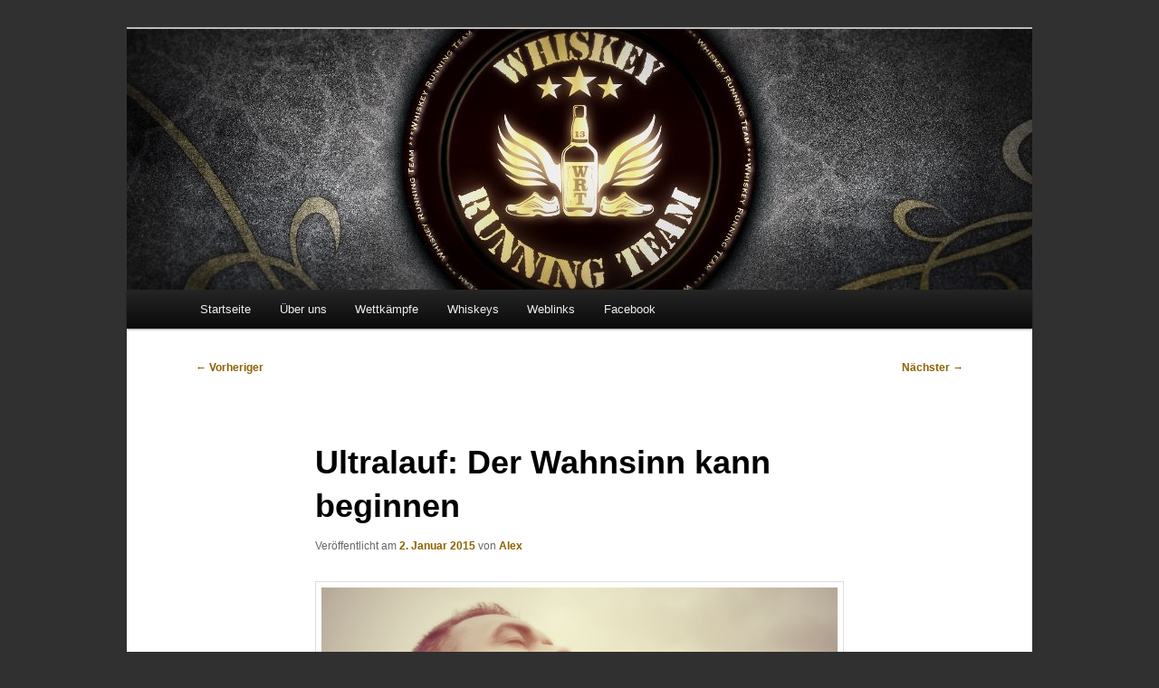

--- FILE ---
content_type: text/html; charset=UTF-8
request_url: https://www.whiskey-running-team.de/2015/01/ultralauf-der-wahnsinn-kann-beginnen/
body_size: 20799
content:
<!DOCTYPE html>
<!--[if IE 6]>
<html id="ie6" lang="de">
<![endif]-->
<!--[if IE 7]>
<html id="ie7" lang="de">
<![endif]-->
<!--[if IE 8]>
<html id="ie8" lang="de">
<![endif]-->
<!--[if !(IE 6) & !(IE 7) & !(IE 8)]><!-->
<html lang="de">
<!--<![endif]-->
<head>
<meta charset="UTF-8" />
<meta name="viewport" content="width=device-width, initial-scale=1.0" />
<title>
Ultralauf: Der Wahnsinn kann beginnen | Whiskey Running Team	</title>
<link rel="profile" href="https://gmpg.org/xfn/11" />
<link rel="stylesheet" type="text/css" media="all" href="https://www.whiskey-running-team.de/wp-content/themes/twentyeleven/style.css?ver=20250415" />
<link rel="pingback" href="https://www.whiskey-running-team.de/xmlrpc.php">
<!--[if lt IE 9]>
<script src="https://www.whiskey-running-team.de/wp-content/themes/twentyeleven/js/html5.js?ver=3.7.0" type="text/javascript"></script>
<![endif]-->
<meta name='robots' content='max-image-preview:large' />
	<style>img:is([sizes="auto" i], [sizes^="auto," i]) { contain-intrinsic-size: 3000px 1500px }</style>
	<link rel='dns-prefetch' href='//www.whiskey-running-team.de' />
<link rel="alternate" type="application/rss+xml" title="Whiskey Running Team &raquo; Feed" href="https://www.whiskey-running-team.de/feed/" />
<link rel="alternate" type="application/rss+xml" title="Whiskey Running Team &raquo; Kommentar-Feed" href="https://www.whiskey-running-team.de/comments/feed/" />
<link rel="alternate" type="application/rss+xml" title="Whiskey Running Team &raquo; Ultralauf: Der Wahnsinn kann beginnen-Kommentar-Feed" href="https://www.whiskey-running-team.de/2015/01/ultralauf-der-wahnsinn-kann-beginnen/feed/" />
<script type="text/javascript">
/* <![CDATA[ */
window._wpemojiSettings = {"baseUrl":"https:\/\/s.w.org\/images\/core\/emoji\/16.0.1\/72x72\/","ext":".png","svgUrl":"https:\/\/s.w.org\/images\/core\/emoji\/16.0.1\/svg\/","svgExt":".svg","source":{"wpemoji":"https:\/\/www.whiskey-running-team.de\/wp-includes\/js\/wp-emoji.js?ver=6.8.3","twemoji":"https:\/\/www.whiskey-running-team.de\/wp-includes\/js\/twemoji.js?ver=6.8.3"}};
/**
 * @output wp-includes/js/wp-emoji-loader.js
 */

/**
 * Emoji Settings as exported in PHP via _print_emoji_detection_script().
 * @typedef WPEmojiSettings
 * @type {object}
 * @property {?object} source
 * @property {?string} source.concatemoji
 * @property {?string} source.twemoji
 * @property {?string} source.wpemoji
 * @property {?boolean} DOMReady
 * @property {?Function} readyCallback
 */

/**
 * Support tests.
 * @typedef SupportTests
 * @type {object}
 * @property {?boolean} flag
 * @property {?boolean} emoji
 */

/**
 * IIFE to detect emoji support and load Twemoji if needed.
 *
 * @param {Window} window
 * @param {Document} document
 * @param {WPEmojiSettings} settings
 */
( function wpEmojiLoader( window, document, settings ) {
	if ( typeof Promise === 'undefined' ) {
		return;
	}

	var sessionStorageKey = 'wpEmojiSettingsSupports';
	var tests = [ 'flag', 'emoji' ];

	/**
	 * Checks whether the browser supports offloading to a Worker.
	 *
	 * @since 6.3.0
	 *
	 * @private
	 *
	 * @returns {boolean}
	 */
	function supportsWorkerOffloading() {
		return (
			typeof Worker !== 'undefined' &&
			typeof OffscreenCanvas !== 'undefined' &&
			typeof URL !== 'undefined' &&
			URL.createObjectURL &&
			typeof Blob !== 'undefined'
		);
	}

	/**
	 * @typedef SessionSupportTests
	 * @type {object}
	 * @property {number} timestamp
	 * @property {SupportTests} supportTests
	 */

	/**
	 * Get support tests from session.
	 *
	 * @since 6.3.0
	 *
	 * @private
	 *
	 * @returns {?SupportTests} Support tests, or null if not set or older than 1 week.
	 */
	function getSessionSupportTests() {
		try {
			/** @type {SessionSupportTests} */
			var item = JSON.parse(
				sessionStorage.getItem( sessionStorageKey )
			);
			if (
				typeof item === 'object' &&
				typeof item.timestamp === 'number' &&
				new Date().valueOf() < item.timestamp + 604800 && // Note: Number is a week in seconds.
				typeof item.supportTests === 'object'
			) {
				return item.supportTests;
			}
		} catch ( e ) {}
		return null;
	}

	/**
	 * Persist the supports in session storage.
	 *
	 * @since 6.3.0
	 *
	 * @private
	 *
	 * @param {SupportTests} supportTests Support tests.
	 */
	function setSessionSupportTests( supportTests ) {
		try {
			/** @type {SessionSupportTests} */
			var item = {
				supportTests: supportTests,
				timestamp: new Date().valueOf()
			};

			sessionStorage.setItem(
				sessionStorageKey,
				JSON.stringify( item )
			);
		} catch ( e ) {}
	}

	/**
	 * Checks if two sets of Emoji characters render the same visually.
	 *
	 * This is used to determine if the browser is rendering an emoji with multiple data points
	 * correctly. set1 is the emoji in the correct form, using a zero-width joiner. set2 is the emoji
	 * in the incorrect form, using a zero-width space. If the two sets render the same, then the browser
	 * does not support the emoji correctly.
	 *
	 * This function may be serialized to run in a Worker. Therefore, it cannot refer to variables from the containing
	 * scope. Everything must be passed by parameters.
	 *
	 * @since 4.9.0
	 *
	 * @private
	 *
	 * @param {CanvasRenderingContext2D} context 2D Context.
	 * @param {string} set1 Set of Emoji to test.
	 * @param {string} set2 Set of Emoji to test.
	 *
	 * @return {boolean} True if the two sets render the same.
	 */
	function emojiSetsRenderIdentically( context, set1, set2 ) {
		// Cleanup from previous test.
		context.clearRect( 0, 0, context.canvas.width, context.canvas.height );
		context.fillText( set1, 0, 0 );
		var rendered1 = new Uint32Array(
			context.getImageData(
				0,
				0,
				context.canvas.width,
				context.canvas.height
			).data
		);

		// Cleanup from previous test.
		context.clearRect( 0, 0, context.canvas.width, context.canvas.height );
		context.fillText( set2, 0, 0 );
		var rendered2 = new Uint32Array(
			context.getImageData(
				0,
				0,
				context.canvas.width,
				context.canvas.height
			).data
		);

		return rendered1.every( function ( rendered2Data, index ) {
			return rendered2Data === rendered2[ index ];
		} );
	}

	/**
	 * Checks if the center point of a single emoji is empty.
	 *
	 * This is used to determine if the browser is rendering an emoji with a single data point
	 * correctly. The center point of an incorrectly rendered emoji will be empty. A correctly
	 * rendered emoji will have a non-zero value at the center point.
	 *
	 * This function may be serialized to run in a Worker. Therefore, it cannot refer to variables from the containing
	 * scope. Everything must be passed by parameters.
	 *
	 * @since 6.8.2
	 *
	 * @private
	 *
	 * @param {CanvasRenderingContext2D} context 2D Context.
	 * @param {string} emoji Emoji to test.
	 *
	 * @return {boolean} True if the center point is empty.
	 */
	function emojiRendersEmptyCenterPoint( context, emoji ) {
		// Cleanup from previous test.
		context.clearRect( 0, 0, context.canvas.width, context.canvas.height );
		context.fillText( emoji, 0, 0 );

		// Test if the center point (16, 16) is empty (0,0,0,0).
		var centerPoint = context.getImageData(16, 16, 1, 1);
		for ( var i = 0; i < centerPoint.data.length; i++ ) {
			if ( centerPoint.data[ i ] !== 0 ) {
				// Stop checking the moment it's known not to be empty.
				return false;
			}
		}

		return true;
	}

	/**
	 * Determines if the browser properly renders Emoji that Twemoji can supplement.
	 *
	 * This function may be serialized to run in a Worker. Therefore, it cannot refer to variables from the containing
	 * scope. Everything must be passed by parameters.
	 *
	 * @since 4.2.0
	 *
	 * @private
	 *
	 * @param {CanvasRenderingContext2D} context 2D Context.
	 * @param {string} type Whether to test for support of "flag" or "emoji".
	 * @param {Function} emojiSetsRenderIdentically Reference to emojiSetsRenderIdentically function, needed due to minification.
	 * @param {Function} emojiRendersEmptyCenterPoint Reference to emojiRendersEmptyCenterPoint function, needed due to minification.
	 *
	 * @return {boolean} True if the browser can render emoji, false if it cannot.
	 */
	function browserSupportsEmoji( context, type, emojiSetsRenderIdentically, emojiRendersEmptyCenterPoint ) {
		var isIdentical;

		switch ( type ) {
			case 'flag':
				/*
				 * Test for Transgender flag compatibility. Added in Unicode 13.
				 *
				 * To test for support, we try to render it, and compare the rendering to how it would look if
				 * the browser doesn't render it correctly (white flag emoji + transgender symbol).
				 */
				isIdentical = emojiSetsRenderIdentically(
					context,
					'\uD83C\uDFF3\uFE0F\u200D\u26A7\uFE0F', // as a zero-width joiner sequence
					'\uD83C\uDFF3\uFE0F\u200B\u26A7\uFE0F' // separated by a zero-width space
				);

				if ( isIdentical ) {
					return false;
				}

				/*
				 * Test for Sark flag compatibility. This is the least supported of the letter locale flags,
				 * so gives us an easy test for full support.
				 *
				 * To test for support, we try to render it, and compare the rendering to how it would look if
				 * the browser doesn't render it correctly ([C] + [Q]).
				 */
				isIdentical = emojiSetsRenderIdentically(
					context,
					'\uD83C\uDDE8\uD83C\uDDF6', // as the sequence of two code points
					'\uD83C\uDDE8\u200B\uD83C\uDDF6' // as the two code points separated by a zero-width space
				);

				if ( isIdentical ) {
					return false;
				}

				/*
				 * Test for English flag compatibility. England is a country in the United Kingdom, it
				 * does not have a two letter locale code but rather a five letter sub-division code.
				 *
				 * To test for support, we try to render it, and compare the rendering to how it would look if
				 * the browser doesn't render it correctly (black flag emoji + [G] + [B] + [E] + [N] + [G]).
				 */
				isIdentical = emojiSetsRenderIdentically(
					context,
					// as the flag sequence
					'\uD83C\uDFF4\uDB40\uDC67\uDB40\uDC62\uDB40\uDC65\uDB40\uDC6E\uDB40\uDC67\uDB40\uDC7F',
					// with each code point separated by a zero-width space
					'\uD83C\uDFF4\u200B\uDB40\uDC67\u200B\uDB40\uDC62\u200B\uDB40\uDC65\u200B\uDB40\uDC6E\u200B\uDB40\uDC67\u200B\uDB40\uDC7F'
				);

				return ! isIdentical;
			case 'emoji':
				/*
				 * Does Emoji 16.0 cause the browser to go splat?
				 *
				 * To test for Emoji 16.0 support, try to render a new emoji: Splatter.
				 *
				 * The splatter emoji is a single code point emoji. Testing for browser support
				 * required testing the center point of the emoji to see if it is empty.
				 *
				 * 0xD83E 0xDEDF (\uD83E\uDEDF) == 🫟 Splatter.
				 *
				 * When updating this test, please ensure that the emoji is either a single code point
				 * or switch to using the emojiSetsRenderIdentically function and testing with a zero-width
				 * joiner vs a zero-width space.
				 */
				var notSupported = emojiRendersEmptyCenterPoint( context, '\uD83E\uDEDF' );
				return ! notSupported;
		}

		return false;
	}

	/**
	 * Checks emoji support tests.
	 *
	 * This function may be serialized to run in a Worker. Therefore, it cannot refer to variables from the containing
	 * scope. Everything must be passed by parameters.
	 *
	 * @since 6.3.0
	 *
	 * @private
	 *
	 * @param {string[]} tests Tests.
	 * @param {Function} browserSupportsEmoji Reference to browserSupportsEmoji function, needed due to minification.
	 * @param {Function} emojiSetsRenderIdentically Reference to emojiSetsRenderIdentically function, needed due to minification.
	 * @param {Function} emojiRendersEmptyCenterPoint Reference to emojiRendersEmptyCenterPoint function, needed due to minification.
	 *
	 * @return {SupportTests} Support tests.
	 */
	function testEmojiSupports( tests, browserSupportsEmoji, emojiSetsRenderIdentically, emojiRendersEmptyCenterPoint ) {
		var canvas;
		if (
			typeof WorkerGlobalScope !== 'undefined' &&
			self instanceof WorkerGlobalScope
		) {
			canvas = new OffscreenCanvas( 300, 150 ); // Dimensions are default for HTMLCanvasElement.
		} else {
			canvas = document.createElement( 'canvas' );
		}

		var context = canvas.getContext( '2d', { willReadFrequently: true } );

		/*
		 * Chrome on OS X added native emoji rendering in M41. Unfortunately,
		 * it doesn't work when the font is bolder than 500 weight. So, we
		 * check for bold rendering support to avoid invisible emoji in Chrome.
		 */
		context.textBaseline = 'top';
		context.font = '600 32px Arial';

		var supports = {};
		tests.forEach( function ( test ) {
			supports[ test ] = browserSupportsEmoji( context, test, emojiSetsRenderIdentically, emojiRendersEmptyCenterPoint );
		} );
		return supports;
	}

	/**
	 * Adds a script to the head of the document.
	 *
	 * @ignore
	 *
	 * @since 4.2.0
	 *
	 * @param {string} src The url where the script is located.
	 *
	 * @return {void}
	 */
	function addScript( src ) {
		var script = document.createElement( 'script' );
		script.src = src;
		script.defer = true;
		document.head.appendChild( script );
	}

	settings.supports = {
		everything: true,
		everythingExceptFlag: true
	};

	// Create a promise for DOMContentLoaded since the worker logic may finish after the event has fired.
	var domReadyPromise = new Promise( function ( resolve ) {
		document.addEventListener( 'DOMContentLoaded', resolve, {
			once: true
		} );
	} );

	// Obtain the emoji support from the browser, asynchronously when possible.
	new Promise( function ( resolve ) {
		var supportTests = getSessionSupportTests();
		if ( supportTests ) {
			resolve( supportTests );
			return;
		}

		if ( supportsWorkerOffloading() ) {
			try {
				// Note that the functions are being passed as arguments due to minification.
				var workerScript =
					'postMessage(' +
					testEmojiSupports.toString() +
					'(' +
					[
						JSON.stringify( tests ),
						browserSupportsEmoji.toString(),
						emojiSetsRenderIdentically.toString(),
						emojiRendersEmptyCenterPoint.toString()
					].join( ',' ) +
					'));';
				var blob = new Blob( [ workerScript ], {
					type: 'text/javascript'
				} );
				var worker = new Worker( URL.createObjectURL( blob ), { name: 'wpTestEmojiSupports' } );
				worker.onmessage = function ( event ) {
					supportTests = event.data;
					setSessionSupportTests( supportTests );
					worker.terminate();
					resolve( supportTests );
				};
				return;
			} catch ( e ) {}
		}

		supportTests = testEmojiSupports( tests, browserSupportsEmoji, emojiSetsRenderIdentically, emojiRendersEmptyCenterPoint );
		setSessionSupportTests( supportTests );
		resolve( supportTests );
	} )
		// Once the browser emoji support has been obtained from the session, finalize the settings.
		.then( function ( supportTests ) {
			/*
			 * Tests the browser support for flag emojis and other emojis, and adjusts the
			 * support settings accordingly.
			 */
			for ( var test in supportTests ) {
				settings.supports[ test ] = supportTests[ test ];

				settings.supports.everything =
					settings.supports.everything && settings.supports[ test ];

				if ( 'flag' !== test ) {
					settings.supports.everythingExceptFlag =
						settings.supports.everythingExceptFlag &&
						settings.supports[ test ];
				}
			}

			settings.supports.everythingExceptFlag =
				settings.supports.everythingExceptFlag &&
				! settings.supports.flag;

			// Sets DOMReady to false and assigns a ready function to settings.
			settings.DOMReady = false;
			settings.readyCallback = function () {
				settings.DOMReady = true;
			};
		} )
		.then( function () {
			return domReadyPromise;
		} )
		.then( function () {
			// When the browser can not render everything we need to load a polyfill.
			if ( ! settings.supports.everything ) {
				settings.readyCallback();

				var src = settings.source || {};

				if ( src.concatemoji ) {
					addScript( src.concatemoji );
				} else if ( src.wpemoji && src.twemoji ) {
					addScript( src.twemoji );
					addScript( src.wpemoji );
				}
			}
		} );
} )( window, document, window._wpemojiSettings );

/* ]]> */
</script>
<style id='wp-emoji-styles-inline-css' type='text/css'>

	img.wp-smiley, img.emoji {
		display: inline !important;
		border: none !important;
		box-shadow: none !important;
		height: 1em !important;
		width: 1em !important;
		margin: 0 0.07em !important;
		vertical-align: -0.1em !important;
		background: none !important;
		padding: 0 !important;
	}
</style>
<link rel='stylesheet' id='wp-block-library-css' href='https://www.whiskey-running-team.de/wp-includes/css/dist/block-library/style.css?ver=6.8.3' type='text/css' media='all' />
<style id='wp-block-library-theme-inline-css' type='text/css'>
.wp-block-audio :where(figcaption){
  color:#555;
  font-size:13px;
  text-align:center;
}
.is-dark-theme .wp-block-audio :where(figcaption){
  color:#ffffffa6;
}

.wp-block-audio{
  margin:0 0 1em;
}

.wp-block-code{
  border:1px solid #ccc;
  border-radius:4px;
  font-family:Menlo,Consolas,monaco,monospace;
  padding:.8em 1em;
}

.wp-block-embed :where(figcaption){
  color:#555;
  font-size:13px;
  text-align:center;
}
.is-dark-theme .wp-block-embed :where(figcaption){
  color:#ffffffa6;
}

.wp-block-embed{
  margin:0 0 1em;
}

.blocks-gallery-caption{
  color:#555;
  font-size:13px;
  text-align:center;
}
.is-dark-theme .blocks-gallery-caption{
  color:#ffffffa6;
}

:root :where(.wp-block-image figcaption){
  color:#555;
  font-size:13px;
  text-align:center;
}
.is-dark-theme :root :where(.wp-block-image figcaption){
  color:#ffffffa6;
}

.wp-block-image{
  margin:0 0 1em;
}

.wp-block-pullquote{
  border-bottom:4px solid;
  border-top:4px solid;
  color:currentColor;
  margin-bottom:1.75em;
}
.wp-block-pullquote cite,.wp-block-pullquote footer,.wp-block-pullquote__citation{
  color:currentColor;
  font-size:.8125em;
  font-style:normal;
  text-transform:uppercase;
}

.wp-block-quote{
  border-left:.25em solid;
  margin:0 0 1.75em;
  padding-left:1em;
}
.wp-block-quote cite,.wp-block-quote footer{
  color:currentColor;
  font-size:.8125em;
  font-style:normal;
  position:relative;
}
.wp-block-quote:where(.has-text-align-right){
  border-left:none;
  border-right:.25em solid;
  padding-left:0;
  padding-right:1em;
}
.wp-block-quote:where(.has-text-align-center){
  border:none;
  padding-left:0;
}
.wp-block-quote.is-large,.wp-block-quote.is-style-large,.wp-block-quote:where(.is-style-plain){
  border:none;
}

.wp-block-search .wp-block-search__label{
  font-weight:700;
}

.wp-block-search__button{
  border:1px solid #ccc;
  padding:.375em .625em;
}

:where(.wp-block-group.has-background){
  padding:1.25em 2.375em;
}

.wp-block-separator.has-css-opacity{
  opacity:.4;
}

.wp-block-separator{
  border:none;
  border-bottom:2px solid;
  margin-left:auto;
  margin-right:auto;
}
.wp-block-separator.has-alpha-channel-opacity{
  opacity:1;
}
.wp-block-separator:not(.is-style-wide):not(.is-style-dots){
  width:100px;
}
.wp-block-separator.has-background:not(.is-style-dots){
  border-bottom:none;
  height:1px;
}
.wp-block-separator.has-background:not(.is-style-wide):not(.is-style-dots){
  height:2px;
}

.wp-block-table{
  margin:0 0 1em;
}
.wp-block-table td,.wp-block-table th{
  word-break:normal;
}
.wp-block-table :where(figcaption){
  color:#555;
  font-size:13px;
  text-align:center;
}
.is-dark-theme .wp-block-table :where(figcaption){
  color:#ffffffa6;
}

.wp-block-video :where(figcaption){
  color:#555;
  font-size:13px;
  text-align:center;
}
.is-dark-theme .wp-block-video :where(figcaption){
  color:#ffffffa6;
}

.wp-block-video{
  margin:0 0 1em;
}

:root :where(.wp-block-template-part.has-background){
  margin-bottom:0;
  margin-top:0;
  padding:1.25em 2.375em;
}
</style>
<style id='classic-theme-styles-inline-css' type='text/css'>
/**
 * These rules are needed for backwards compatibility.
 * They should match the button element rules in the base theme.json file.
 */
.wp-block-button__link {
	color: #ffffff;
	background-color: #32373c;
	border-radius: 9999px; /* 100% causes an oval, but any explicit but really high value retains the pill shape. */

	/* This needs a low specificity so it won't override the rules from the button element if defined in theme.json. */
	box-shadow: none;
	text-decoration: none;

	/* The extra 2px are added to size solids the same as the outline versions.*/
	padding: calc(0.667em + 2px) calc(1.333em + 2px);

	font-size: 1.125em;
}

.wp-block-file__button {
	background: #32373c;
	color: #ffffff;
	text-decoration: none;
}

</style>
<style id='global-styles-inline-css' type='text/css'>
:root{--wp--preset--aspect-ratio--square: 1;--wp--preset--aspect-ratio--4-3: 4/3;--wp--preset--aspect-ratio--3-4: 3/4;--wp--preset--aspect-ratio--3-2: 3/2;--wp--preset--aspect-ratio--2-3: 2/3;--wp--preset--aspect-ratio--16-9: 16/9;--wp--preset--aspect-ratio--9-16: 9/16;--wp--preset--color--black: #000;--wp--preset--color--cyan-bluish-gray: #abb8c3;--wp--preset--color--white: #fff;--wp--preset--color--pale-pink: #f78da7;--wp--preset--color--vivid-red: #cf2e2e;--wp--preset--color--luminous-vivid-orange: #ff6900;--wp--preset--color--luminous-vivid-amber: #fcb900;--wp--preset--color--light-green-cyan: #7bdcb5;--wp--preset--color--vivid-green-cyan: #00d084;--wp--preset--color--pale-cyan-blue: #8ed1fc;--wp--preset--color--vivid-cyan-blue: #0693e3;--wp--preset--color--vivid-purple: #9b51e0;--wp--preset--color--blue: #1982d1;--wp--preset--color--dark-gray: #373737;--wp--preset--color--medium-gray: #666;--wp--preset--color--light-gray: #e2e2e2;--wp--preset--gradient--vivid-cyan-blue-to-vivid-purple: linear-gradient(135deg,rgba(6,147,227,1) 0%,rgb(155,81,224) 100%);--wp--preset--gradient--light-green-cyan-to-vivid-green-cyan: linear-gradient(135deg,rgb(122,220,180) 0%,rgb(0,208,130) 100%);--wp--preset--gradient--luminous-vivid-amber-to-luminous-vivid-orange: linear-gradient(135deg,rgba(252,185,0,1) 0%,rgba(255,105,0,1) 100%);--wp--preset--gradient--luminous-vivid-orange-to-vivid-red: linear-gradient(135deg,rgba(255,105,0,1) 0%,rgb(207,46,46) 100%);--wp--preset--gradient--very-light-gray-to-cyan-bluish-gray: linear-gradient(135deg,rgb(238,238,238) 0%,rgb(169,184,195) 100%);--wp--preset--gradient--cool-to-warm-spectrum: linear-gradient(135deg,rgb(74,234,220) 0%,rgb(151,120,209) 20%,rgb(207,42,186) 40%,rgb(238,44,130) 60%,rgb(251,105,98) 80%,rgb(254,248,76) 100%);--wp--preset--gradient--blush-light-purple: linear-gradient(135deg,rgb(255,206,236) 0%,rgb(152,150,240) 100%);--wp--preset--gradient--blush-bordeaux: linear-gradient(135deg,rgb(254,205,165) 0%,rgb(254,45,45) 50%,rgb(107,0,62) 100%);--wp--preset--gradient--luminous-dusk: linear-gradient(135deg,rgb(255,203,112) 0%,rgb(199,81,192) 50%,rgb(65,88,208) 100%);--wp--preset--gradient--pale-ocean: linear-gradient(135deg,rgb(255,245,203) 0%,rgb(182,227,212) 50%,rgb(51,167,181) 100%);--wp--preset--gradient--electric-grass: linear-gradient(135deg,rgb(202,248,128) 0%,rgb(113,206,126) 100%);--wp--preset--gradient--midnight: linear-gradient(135deg,rgb(2,3,129) 0%,rgb(40,116,252) 100%);--wp--preset--font-size--small: 13px;--wp--preset--font-size--medium: 20px;--wp--preset--font-size--large: 36px;--wp--preset--font-size--x-large: 42px;--wp--preset--spacing--20: 0.44rem;--wp--preset--spacing--30: 0.67rem;--wp--preset--spacing--40: 1rem;--wp--preset--spacing--50: 1.5rem;--wp--preset--spacing--60: 2.25rem;--wp--preset--spacing--70: 3.38rem;--wp--preset--spacing--80: 5.06rem;--wp--preset--shadow--natural: 6px 6px 9px rgba(0, 0, 0, 0.2);--wp--preset--shadow--deep: 12px 12px 50px rgba(0, 0, 0, 0.4);--wp--preset--shadow--sharp: 6px 6px 0px rgba(0, 0, 0, 0.2);--wp--preset--shadow--outlined: 6px 6px 0px -3px rgba(255, 255, 255, 1), 6px 6px rgba(0, 0, 0, 1);--wp--preset--shadow--crisp: 6px 6px 0px rgba(0, 0, 0, 1);}:where(.is-layout-flex){gap: 0.5em;}:where(.is-layout-grid){gap: 0.5em;}body .is-layout-flex{display: flex;}.is-layout-flex{flex-wrap: wrap;align-items: center;}.is-layout-flex > :is(*, div){margin: 0;}body .is-layout-grid{display: grid;}.is-layout-grid > :is(*, div){margin: 0;}:where(.wp-block-columns.is-layout-flex){gap: 2em;}:where(.wp-block-columns.is-layout-grid){gap: 2em;}:where(.wp-block-post-template.is-layout-flex){gap: 1.25em;}:where(.wp-block-post-template.is-layout-grid){gap: 1.25em;}.has-black-color{color: var(--wp--preset--color--black) !important;}.has-cyan-bluish-gray-color{color: var(--wp--preset--color--cyan-bluish-gray) !important;}.has-white-color{color: var(--wp--preset--color--white) !important;}.has-pale-pink-color{color: var(--wp--preset--color--pale-pink) !important;}.has-vivid-red-color{color: var(--wp--preset--color--vivid-red) !important;}.has-luminous-vivid-orange-color{color: var(--wp--preset--color--luminous-vivid-orange) !important;}.has-luminous-vivid-amber-color{color: var(--wp--preset--color--luminous-vivid-amber) !important;}.has-light-green-cyan-color{color: var(--wp--preset--color--light-green-cyan) !important;}.has-vivid-green-cyan-color{color: var(--wp--preset--color--vivid-green-cyan) !important;}.has-pale-cyan-blue-color{color: var(--wp--preset--color--pale-cyan-blue) !important;}.has-vivid-cyan-blue-color{color: var(--wp--preset--color--vivid-cyan-blue) !important;}.has-vivid-purple-color{color: var(--wp--preset--color--vivid-purple) !important;}.has-black-background-color{background-color: var(--wp--preset--color--black) !important;}.has-cyan-bluish-gray-background-color{background-color: var(--wp--preset--color--cyan-bluish-gray) !important;}.has-white-background-color{background-color: var(--wp--preset--color--white) !important;}.has-pale-pink-background-color{background-color: var(--wp--preset--color--pale-pink) !important;}.has-vivid-red-background-color{background-color: var(--wp--preset--color--vivid-red) !important;}.has-luminous-vivid-orange-background-color{background-color: var(--wp--preset--color--luminous-vivid-orange) !important;}.has-luminous-vivid-amber-background-color{background-color: var(--wp--preset--color--luminous-vivid-amber) !important;}.has-light-green-cyan-background-color{background-color: var(--wp--preset--color--light-green-cyan) !important;}.has-vivid-green-cyan-background-color{background-color: var(--wp--preset--color--vivid-green-cyan) !important;}.has-pale-cyan-blue-background-color{background-color: var(--wp--preset--color--pale-cyan-blue) !important;}.has-vivid-cyan-blue-background-color{background-color: var(--wp--preset--color--vivid-cyan-blue) !important;}.has-vivid-purple-background-color{background-color: var(--wp--preset--color--vivid-purple) !important;}.has-black-border-color{border-color: var(--wp--preset--color--black) !important;}.has-cyan-bluish-gray-border-color{border-color: var(--wp--preset--color--cyan-bluish-gray) !important;}.has-white-border-color{border-color: var(--wp--preset--color--white) !important;}.has-pale-pink-border-color{border-color: var(--wp--preset--color--pale-pink) !important;}.has-vivid-red-border-color{border-color: var(--wp--preset--color--vivid-red) !important;}.has-luminous-vivid-orange-border-color{border-color: var(--wp--preset--color--luminous-vivid-orange) !important;}.has-luminous-vivid-amber-border-color{border-color: var(--wp--preset--color--luminous-vivid-amber) !important;}.has-light-green-cyan-border-color{border-color: var(--wp--preset--color--light-green-cyan) !important;}.has-vivid-green-cyan-border-color{border-color: var(--wp--preset--color--vivid-green-cyan) !important;}.has-pale-cyan-blue-border-color{border-color: var(--wp--preset--color--pale-cyan-blue) !important;}.has-vivid-cyan-blue-border-color{border-color: var(--wp--preset--color--vivid-cyan-blue) !important;}.has-vivid-purple-border-color{border-color: var(--wp--preset--color--vivid-purple) !important;}.has-vivid-cyan-blue-to-vivid-purple-gradient-background{background: var(--wp--preset--gradient--vivid-cyan-blue-to-vivid-purple) !important;}.has-light-green-cyan-to-vivid-green-cyan-gradient-background{background: var(--wp--preset--gradient--light-green-cyan-to-vivid-green-cyan) !important;}.has-luminous-vivid-amber-to-luminous-vivid-orange-gradient-background{background: var(--wp--preset--gradient--luminous-vivid-amber-to-luminous-vivid-orange) !important;}.has-luminous-vivid-orange-to-vivid-red-gradient-background{background: var(--wp--preset--gradient--luminous-vivid-orange-to-vivid-red) !important;}.has-very-light-gray-to-cyan-bluish-gray-gradient-background{background: var(--wp--preset--gradient--very-light-gray-to-cyan-bluish-gray) !important;}.has-cool-to-warm-spectrum-gradient-background{background: var(--wp--preset--gradient--cool-to-warm-spectrum) !important;}.has-blush-light-purple-gradient-background{background: var(--wp--preset--gradient--blush-light-purple) !important;}.has-blush-bordeaux-gradient-background{background: var(--wp--preset--gradient--blush-bordeaux) !important;}.has-luminous-dusk-gradient-background{background: var(--wp--preset--gradient--luminous-dusk) !important;}.has-pale-ocean-gradient-background{background: var(--wp--preset--gradient--pale-ocean) !important;}.has-electric-grass-gradient-background{background: var(--wp--preset--gradient--electric-grass) !important;}.has-midnight-gradient-background{background: var(--wp--preset--gradient--midnight) !important;}.has-small-font-size{font-size: var(--wp--preset--font-size--small) !important;}.has-medium-font-size{font-size: var(--wp--preset--font-size--medium) !important;}.has-large-font-size{font-size: var(--wp--preset--font-size--large) !important;}.has-x-large-font-size{font-size: var(--wp--preset--font-size--x-large) !important;}
:where(.wp-block-post-template.is-layout-flex){gap: 1.25em;}:where(.wp-block-post-template.is-layout-grid){gap: 1.25em;}
:where(.wp-block-columns.is-layout-flex){gap: 2em;}:where(.wp-block-columns.is-layout-grid){gap: 2em;}
:root :where(.wp-block-pullquote){font-size: 1.5em;line-height: 1.6;}
</style>
<link rel='stylesheet' id='cptch_stylesheet-css' href='https://www.whiskey-running-team.de/wp-content/plugins/captcha/css/front_end_style.css?ver=4.4.5' type='text/css' media='all' />
<link rel='stylesheet' id='dashicons-css' href='https://www.whiskey-running-team.de/wp-includes/css/dashicons.css?ver=6.8.3' type='text/css' media='all' />
<link rel='stylesheet' id='cptch_desktop_style-css' href='https://www.whiskey-running-team.de/wp-content/plugins/captcha/css/desktop_style.css?ver=4.4.5' type='text/css' media='all' />
<link rel='stylesheet' id='SFSImainCss-css' href='https://www.whiskey-running-team.de/wp-content/plugins/ultimate-social-media-icons/css/sfsi-style.css?ver=2.9.5' type='text/css' media='all' />
<link rel='stylesheet' id='twentyeleven-block-style-css' href='https://www.whiskey-running-team.de/wp-content/themes/twentyeleven/blocks.css?ver=20240703' type='text/css' media='all' />
<script type="text/javascript" src="https://www.whiskey-running-team.de/wp-includes/js/jquery/jquery.js?ver=3.7.1" id="jquery-core-js"></script>
<script type="text/javascript" src="https://www.whiskey-running-team.de/wp-includes/js/jquery/jquery-migrate.js?ver=3.4.1" id="jquery-migrate-js"></script>
<link rel="https://api.w.org/" href="https://www.whiskey-running-team.de/wp-json/" /><link rel="alternate" title="JSON" type="application/json" href="https://www.whiskey-running-team.de/wp-json/wp/v2/posts/1233" /><link rel="EditURI" type="application/rsd+xml" title="RSD" href="https://www.whiskey-running-team.de/xmlrpc.php?rsd" />
<meta name="generator" content="WordPress 6.8.3" />
<link rel="canonical" href="https://www.whiskey-running-team.de/2015/01/ultralauf-der-wahnsinn-kann-beginnen/" />
<link rel='shortlink' href='https://www.whiskey-running-team.de/?p=1233' />
<link rel="alternate" title="oEmbed (JSON)" type="application/json+oembed" href="https://www.whiskey-running-team.de/wp-json/oembed/1.0/embed?url=https%3A%2F%2Fwww.whiskey-running-team.de%2F2015%2F01%2Fultralauf-der-wahnsinn-kann-beginnen%2F" />
<link rel="alternate" title="oEmbed (XML)" type="text/xml+oembed" href="https://www.whiskey-running-team.de/wp-json/oembed/1.0/embed?url=https%3A%2F%2Fwww.whiskey-running-team.de%2F2015%2F01%2Fultralauf-der-wahnsinn-kann-beginnen%2F&#038;format=xml" />
<!--Customizer CSS--> 
<style type="text/css">
#site-generator>span {
    display: none;
}
#site-generator>a:last-child {
    display: none;
}
#site-generator p {
    margin: 0;
}
</style> 
<!--/Customizer CSS-->
<!-- Analytics by WP Statistics - https://wp-statistics.com -->
	<style>
		/* Link color */
		a,
		#site-title a:focus,
		#site-title a:hover,
		#site-title a:active,
		.entry-title a:hover,
		.entry-title a:focus,
		.entry-title a:active,
		.widget_twentyeleven_ephemera .comments-link a:hover,
		section.recent-posts .other-recent-posts a[rel="bookmark"]:hover,
		section.recent-posts .other-recent-posts .comments-link a:hover,
		.format-image footer.entry-meta a:hover,
		#site-generator a:hover {
			color: #8c6200;
		}
		section.recent-posts .other-recent-posts .comments-link a:hover {
			border-color: #8c6200;
		}
		article.feature-image.small .entry-summary p a:hover,
		.entry-header .comments-link a:hover,
		.entry-header .comments-link a:focus,
		.entry-header .comments-link a:active,
		.feature-slider a.active {
			background-color: #8c6200;
		}
	</style>
	<style type="text/css">.recentcomments a{display:inline !important;padding:0 !important;margin:0 !important;}</style>		<style type="text/css" id="twentyeleven-header-css">
				#site-title,
		#site-description {
			position: absolute;
			clip-path: inset(50%);
		}
				</style>
		<style type="text/css" id="custom-background-css">
body.custom-background { background-color: #303030; }
</style>
	<link rel="icon" href="https://www.whiskey-running-team.de/wp-content/uploads/2015/09/cropped-LOGO-WRT11-32x32.png" sizes="32x32" />
<link rel="icon" href="https://www.whiskey-running-team.de/wp-content/uploads/2015/09/cropped-LOGO-WRT11-192x192.png" sizes="192x192" />
<link rel="apple-touch-icon" href="https://www.whiskey-running-team.de/wp-content/uploads/2015/09/cropped-LOGO-WRT11-180x180.png" />
<meta name="msapplication-TileImage" content="https://www.whiskey-running-team.de/wp-content/uploads/2015/09/cropped-LOGO-WRT11-270x270.png" />
		<style type="text/css" id="wp-custom-css">
			#menu-item-search {
display: none;
}
#branding #searchform {
	display: none;
}		</style>
		</head>

<body class="wp-singular post-template-default single single-post postid-1233 single-format-standard custom-background wp-embed-responsive wp-theme-twentyeleven sfsi_actvite_theme_cute singular two-column right-sidebar">
<div class="skip-link"><a class="assistive-text" href="#content">Zum primären Inhalt springen</a></div><div id="page" class="hfeed">
	<header id="branding">
			<hgroup>
							<h1 id="site-title"><span><a href="https://www.whiskey-running-team.de/" rel="home" >Whiskey Running Team</a></span></h1>
				<h2 id="site-description">Wir sind das Whiskey Running Team</h2>
			</hgroup>

						<a href="https://www.whiskey-running-team.de/" rel="home" >
				<img src="https://www.whiskey-running-team.de/wp-content/uploads/2017/11/cropped-Webseite_WRT-Banner4.jpeg" width="1000" height="288" alt="Whiskey Running Team" srcset="https://www.whiskey-running-team.de/wp-content/uploads/2017/11/cropped-Webseite_WRT-Banner4.jpeg 1000w, https://www.whiskey-running-team.de/wp-content/uploads/2017/11/cropped-Webseite_WRT-Banner4-300x86.jpeg 300w, https://www.whiskey-running-team.de/wp-content/uploads/2017/11/cropped-Webseite_WRT-Banner4-500x144.jpeg 500w, https://www.whiskey-running-team.de/wp-content/uploads/2017/11/cropped-Webseite_WRT-Banner4-560x161.jpeg 560w" sizes="(max-width: 1000px) 100vw, 1000px" decoding="async" fetchpriority="high" />			</a>
			
						<div class="only-search with-image">
					<form method="get" id="searchform" action="https://www.whiskey-running-team.de/">
		<label for="s" class="assistive-text">Suchen</label>
		<input type="text" class="field" name="s" id="s" placeholder="Suchen" />
		<input type="submit" class="submit" name="submit" id="searchsubmit" value="Suchen" />
	</form>
			</div>
				
			<nav id="access">
				<h3 class="assistive-text">Hauptmenü</h3>
				<div class="menu-hauptmenue-container"><ul id="menu-hauptmenue" class="menu"><li id="menu-item-17" class="menu-item menu-item-type-custom menu-item-object-custom menu-item-home menu-item-17"><a href="https://www.whiskey-running-team.de/">Startseite</a></li>
<li id="menu-item-1798" class="menu-item menu-item-type-post_type menu-item-object-page menu-item-has-children menu-item-1798"><a href="https://www.whiskey-running-team.de/ueber-uns/">Über uns</a>
<ul class="sub-menu">
	<li id="menu-item-1822" class="menu-item menu-item-type-post_type menu-item-object-page menu-item-1822"><a href="https://www.whiskey-running-team.de/willkommen/">Willkommen beim WRT</a></li>
	<li id="menu-item-106" class="menu-item menu-item-type-post_type menu-item-object-page menu-item-106"><a href="https://www.whiskey-running-team.de/die-geschichte-des-wrt/">Die Geschichte des WRT</a></li>
	<li id="menu-item-2025" class="menu-item menu-item-type-post_type menu-item-object-page menu-item-2025"><a href="https://www.whiskey-running-team.de/profile/">Läuferprofile</a></li>
</ul>
</li>
<li id="menu-item-413" class="menu-item menu-item-type-post_type menu-item-object-page menu-item-413"><a href="https://www.whiskey-running-team.de/alle-wettkaempfe/">Wettkämpfe</a></li>
<li id="menu-item-797" class="menu-item menu-item-type-post_type menu-item-object-page menu-item-797"><a href="https://www.whiskey-running-team.de/whiskeys/">Whiskeys</a></li>
<li id="menu-item-2067" class="menu-item menu-item-type-post_type menu-item-object-page menu-item-2067"><a href="https://www.whiskey-running-team.de/weblinks/">Weblinks</a></li>
<li id="menu-item-4957" class="menu-item menu-item-type-custom menu-item-object-custom menu-item-4957"><a target="_blank" href="https://www.facebook.com/WhiskeyRunningTeam">Facebook</a></li>
</ul></div>			</nav><!-- #access -->
	</header><!-- #branding -->


	<div id="main">

		<div id="primary">
			<div id="content" role="main">

				
					<nav id="nav-single">
						<h3 class="assistive-text">Beitragsnavigation</h3>
						<span class="nav-previous"><a href="https://www.whiskey-running-team.de/2015/01/30-britzinger-silversterlauf/" rel="prev"><span class="meta-nav">&larr;</span> Vorheriger</a></span>
						<span class="nav-next"><a href="https://www.whiskey-running-team.de/2015/01/die-preisuebergabe/" rel="next">Nächster <span class="meta-nav">&rarr;</span></a></span>
					</nav><!-- #nav-single -->

					
<article id="post-1233" class="post-1233 post type-post status-publish format-standard hentry category-allgemeines tag-fidelitas-nachtlauf tag-karlsruhe tag-ultralauf">
	<header class="entry-header">
		<h1 class="entry-title">Ultralauf: Der Wahnsinn kann beginnen</h1>

				<div class="entry-meta">
			<span class="sep">Veröffentlicht am </span><a href="https://www.whiskey-running-team.de/2015/01/ultralauf-der-wahnsinn-kann-beginnen/" title="18:47" rel="bookmark"><time class="entry-date" datetime="2015-01-02T18:47:51+01:00">2. Januar 2015</time></a><span class="by-author"> <span class="sep"> von </span> <span class="author vcard"><a class="url fn n" href="https://www.whiskey-running-team.de/author/alex/" title="Alle Beiträge von Alex anzeigen" rel="author">Alex</a></span></span>		</div><!-- .entry-meta -->
			</header><!-- .entry-header -->

	<div class="entry-content">
		<p><a href="http://www.whiskey-running-team.de/2015/01/ultralauf-der-wahnsinn-kann-beginnen/alex_ultra/" rel="attachment wp-att-1234"><img decoding="async" class="aligncenter size-full wp-image-1234" src="http://www.whiskey-running-team.de/wp-content/uploads/2015/01/Alex_Ultra.jpg" alt="Alex" width="800" height="450" srcset="https://www.whiskey-running-team.de/wp-content/uploads/2015/01/Alex_Ultra.jpg 800w, https://www.whiskey-running-team.de/wp-content/uploads/2015/01/Alex_Ultra-300x169.jpg 300w, https://www.whiskey-running-team.de/wp-content/uploads/2015/01/Alex_Ultra-500x281.jpg 500w" sizes="(max-width: 800px) 100vw, 800px" /></a>Schon letztes Jahr nach dem Marathon hatte ich das Gefühl, dass noch irgendetwas nach den 42 Kilometern kommen müsse. Und schon begann die Suche nach einer Distanz, die über der des Marathons liegt und meinen Vorstellungen entsprechen würde. Ein kleiner Ultralauf sollte es werden.<span id="more-1233"></span></p>
<p>Lange habe ich gesucht und dabei viele Läufe entdeckt. Es wird ja tatsächlich alles geboten, was man sich so vorstellen kann. Ich schaute jedoch erstmal auf die Läufe, die in der Gegend stattfinden, und da ist es dann schon etwas übersichtlicher, denn so viele gibt es hier in der Nähe nicht.</p>
<p>Letztendlich habe ich mich für den <a title="80 km Fidelitas Nachtlauf" href="http://www.fidelitas-nachtlauf.de" target="_blank">Fidelitas Nachtlauf </a>entschieden, bei dem es sich um einen 80 Kilometer langen Ultralauf handelt. Hierbei betragen die Höhenmeter aufwärts knapp über 1000 Meter, was mich etwas an den Brockenlauf erinnert, denn dort zeigte mir die Runtastic-App 925 Meter aufwärts. Das bedeutet, dass ich etwa dreimal mehr Strecke für diese Höhenmeter zur Verfügung habe.<br />
Ich muss leicht schmunzeln, denn das muss die Hölle sein. Natürlich ist dieser Lauf mit keinem der anderen Läufe, die ich bisher gemacht habe, zu vergleichen.</p>
<p>Ich habe so einige Erfahrungsberichte von Ultraläufern gelesen, um einen tieferen Eindruck gewinnen zu können. Leider schreiben meistens die Leute einen Bericht, die es ganz gut überstehen. Andere, die sich wirklich quälen und richtig leiden, schweigen meist. Mir ist bewusst, dass ich ganz sicher leiden werde, denn allein die Vorstellung, fast einen doppelten Marathon zu laufen&#8230; da muss man schon etwas bekloppt sein. 🙂</p>
<p>Aber ich glaube zu wissen, wie ich mich vorbereiten kann bzw. muss und habe dafür meinen persönlichen Plan bereits am 29.10.2014 fertiggestellt. Auch das hat ziemlich lange gedauert, denn woher sollte ich denn wissen, wie man dafür einen Plan erstellt? Im Netz stehen dazu viele Tipps und Hinweise, auch Aussagen, dass dieser Plan nicht so sehr von einem Marathonplan abweichen würde.<br />
Wenn der Plan erfolgreich sein sollte, werde ich ihn auch veröffentlichen.</p>
<p><strong>Ich benötige für diesen Lauf vor allem eins: Laufhärte!</strong></p>
<p>Der Trainingsplan wird mir in 20 Wochen die nötige Laufhärte verpassen &#8211; zumindest hoffe ich das.<br />
Übrigens bin ich froh, dass es auf der Strecke 20 Verpflegungsposten gibt, so werde ich optimal versorgt und Oli muss nicht mehrere Kanister Flüssigkeit mitschleppen. Er wird mich nämlich auf diesem Höllentrip mit dem Fahrrad begleiten. Ich bin mir sicher, dass wir zumindest die ersten 40 Kilometer eine Menge Spaß haben werden. Was uns danach erwartet, bleibt abzuwarten.</p>
<p>Am 02.02.2015 startet das Training für diesen Wahnsinn! Sofern ich die Möglichkeit habe, das Training durchzuziehen und mir auch sonst nichts dazwischen kommt, werde ich an diesem Lauf teilnehmen. Sollte ich auch nur einen Funken Zweifel haben, das Training nicht durchhalten oder mich nicht bereit für den Lauf fühlen, verschiebe ich meine Teilnahme auf 2016.</p>
<p>Also: Es wird hart, aber schön!</p>
<p>Sportliche Grüße<br />
Alex</p>
<div class='yarpp yarpp-related yarpp-related-website yarpp-template-list'>
<!-- YARPP List -->
<h3>Ähnliche Beiträge:</h3><ol>
<li><a href="https://www.whiskey-running-team.de/2015/06/kein-ultralauf-2015/" rel="bookmark" title="Kein Ultralauf 2015">Kein Ultralauf 2015</a></li>
<li><a href="https://www.whiskey-running-team.de/2014/12/gewinnspiel-zu-silvester/" rel="bookmark" title="Gewinnspiel zu Silvester">Gewinnspiel zu Silvester</a></li>
<li><a href="https://www.whiskey-running-team.de/2014/12/die-anmeldung-zum-brockenlauf-2015/" rel="bookmark" title="Die Anmeldung zum Brockenlauf 2015">Die Anmeldung zum Brockenlauf 2015</a></li>
<li><a href="https://www.whiskey-running-team.de/2014/06/das-berglauftraining-beginnt/" rel="bookmark" title="Das Berglauftraining beginnt">Das Berglauftraining beginnt</a></li>
</ol>
</div>
			</div><!-- .entry-content -->

	<footer class="entry-meta">
		Dieser Eintrag wurde von <a href="https://www.whiskey-running-team.de/author/alex/">Alex</a> unter <a href="https://www.whiskey-running-team.de/category/allgemeines/" rel="category tag">Allgemeines</a> veröffentlicht und mit <a href="https://www.whiskey-running-team.de/tag/fidelitas-nachtlauf/" rel="tag">Fidelitas Nachtlauf</a>, <a href="https://www.whiskey-running-team.de/tag/karlsruhe/" rel="tag">Karlsruhe</a>, <a href="https://www.whiskey-running-team.de/tag/ultralauf/" rel="tag">Ultralauf</a> verschlagwortet. Setze ein Lesezeichen für den <a href="https://www.whiskey-running-team.de/2015/01/ultralauf-der-wahnsinn-kann-beginnen/" title="Permalink zu Ultralauf: Der Wahnsinn kann beginnen" rel="bookmark">Permalink</a>.
		
			</footer><!-- .entry-meta -->
</article><!-- #post-1233 -->

						<div id="comments">
	
	
			<h2 id="comments-title">
			2 Gedanken zu „<span>Ultralauf: Der Wahnsinn kann beginnen</span>“		</h2>

		
		<ol class="commentlist">
					<li class="comment even thread-even depth-1" id="li-comment-1721">
		<article id="comment-1721" class="comment">
			<footer class="comment-meta">
				<div class="comment-author vcard">
					<img alt='' src='https://secure.gravatar.com/avatar/5c5df8039a12382d81c2d47ce24846dc6d8a8dcdb37876763d8d2ad99e010b8e?s=68&#038;d=mm&#038;r=g' srcset='https://secure.gravatar.com/avatar/5c5df8039a12382d81c2d47ce24846dc6d8a8dcdb37876763d8d2ad99e010b8e?s=136&#038;d=mm&#038;r=g 2x' class='avatar avatar-68 photo' height='68' width='68' decoding='async'/><span class="fn"><a href="http://www.laufhannes.de/" class="url" rel="ugc external nofollow">Laufhannes</a></span> sagte am <a href="https://www.whiskey-running-team.de/2015/01/ultralauf-der-wahnsinn-kann-beginnen/#comment-1721"><time datetime="2015-01-07T20:33:53+01:00">7. Januar 2015 um 20:33 Uhr</time></a> <span class="says">:</span>
										</div><!-- .comment-author .vcard -->

					
					
				</footer>

				<div class="comment-content"><p>Eieiei, mit der Steigerung von Marathon auf 80 km nimmst du auch nicht gerade den einfachen Einstieg ins Ultramarathon-Geschehen. Respekt! &#8211; Und dazu auch noch ein Nachtlauf, da kannst du noch nicht einmal die Landschaft genießen 😉</p>
<p>Wonach hast du dir denn den Trainingsplan erstellt?</p>
</div>

				<div class="reply">
					<a rel="nofollow" class="comment-reply-link" href="https://www.whiskey-running-team.de/2015/01/ultralauf-der-wahnsinn-kann-beginnen/?replytocom=1721#respond" data-commentid="1721" data-postid="1233" data-belowelement="comment-1721" data-respondelement="respond" data-replyto="Auf Laufhannes antworten" aria-label="Auf Laufhannes antworten">Antworten <span>&darr;</span></a>				</div><!-- .reply -->
			</article><!-- #comment-## -->

				<ul class="children">
		<li class="comment byuser comment-author-alex bypostauthor odd alt depth-2" id="li-comment-1722">
		<article id="comment-1722" class="comment">
			<footer class="comment-meta">
				<div class="comment-author vcard">
					<img alt='Avatar-Foto' src='https://www.whiskey-running-team.de/wp-content/uploads/2025/04/cropped-HM-Freiburg-2025-5-39x39.jpg' srcset='https://www.whiskey-running-team.de/wp-content/uploads/2025/04/cropped-HM-Freiburg-2025-5-78x78.jpg 2x' class='avatar avatar-39 photo' height='39' width='39' loading='lazy' decoding='async'/><span class="fn"><a href="http://www.whiskey-running-team.de" class="url" rel="ugc">Alex</a></span> sagte am <a href="https://www.whiskey-running-team.de/2015/01/ultralauf-der-wahnsinn-kann-beginnen/#comment-1722"><time datetime="2015-01-07T22:00:38+01:00">7. Januar 2015 um 22:00 Uhr</time></a> <span class="says">:</span>
										</div><!-- .comment-author .vcard -->

					
					
				</footer>

				<div class="comment-content"><p>Na ich hoffe doch, dass es lange hell ist. Der Trainingsplan, nun, da überlege ich noch etwas, aber es wird wohl einer auf Ankommen sein. Auf jeden Fall werden es in den nächsten Monaten viele Kilometer werden, das ist mal sicher 🙂</p>
</div>

				<div class="reply">
					<a rel="nofollow" class="comment-reply-link" href="https://www.whiskey-running-team.de/2015/01/ultralauf-der-wahnsinn-kann-beginnen/?replytocom=1722#respond" data-commentid="1722" data-postid="1233" data-belowelement="comment-1722" data-respondelement="respond" data-replyto="Auf Alex antworten" aria-label="Auf Alex antworten">Antworten <span>&darr;</span></a>				</div><!-- .reply -->
			</article><!-- #comment-## -->

				</li><!-- #comment-## -->
</ul><!-- .children -->
</li><!-- #comment-## -->
		</ol>

		
		
	
		<div id="respond" class="comment-respond">
		<h3 id="reply-title" class="comment-reply-title">Schreibe einen Kommentar <small><a rel="nofollow" id="cancel-comment-reply-link" href="/2015/01/ultralauf-der-wahnsinn-kann-beginnen/#respond" style="display:none;">Antwort abbrechen</a></small></h3><form action="https://www.whiskey-running-team.de/wp-comments-post.php" method="post" id="commentform" class="comment-form"><p class="comment-notes"><span id="email-notes">Deine E-Mail-Adresse wird nicht veröffentlicht.</span> <span class="required-field-message">Erforderliche Felder sind mit <span class="required">*</span> markiert</span></p><p class="comment-form-comment"><label for="comment">Kommentar <span class="required">*</span></label> <textarea autocomplete="new-password"  id="idd0b9d621"  name="idd0b9d621"   cols="45" rows="8" maxlength="65525" required="required"></textarea><textarea id="comment" aria-label="hp-comment" aria-hidden="true" name="comment" autocomplete="new-password" style="padding:0 !important;clip:rect(1px, 1px, 1px, 1px) !important;position:absolute !important;white-space:nowrap !important;height:1px !important;width:1px !important;overflow:hidden !important;" tabindex="-1"></textarea><script data-noptimize>document.getElementById("comment").setAttribute( "id", "ab7dd62537062347a32c66175b4c10fd" );document.getElementById("idd0b9d621").setAttribute( "id", "comment" );</script></p><p class="comment-form-author"><label for="author">Name <span class="required">*</span></label> <input id="author" name="author" type="text" value="" size="30" maxlength="245" autocomplete="name" required="required" /></p>
<p class="comment-form-email"><label for="email">E-Mail <span class="required">*</span></label> <input id="email" name="email" type="text" value="" size="30" maxlength="100" aria-describedby="email-notes" autocomplete="email" required="required" /></p>
<p class="comment-form-url"><label for="url">Website</label> <input id="url" name="url" type="text" value="" size="30" maxlength="200" autocomplete="url" /></p>
<p class="form-submit"><input name="submit" type="submit" id="submit" class="submit" value="Kommentar abschicken" /> <input type='hidden' name='comment_post_ID' value='1233' id='comment_post_ID' />
<input type='hidden' name='comment_parent' id='comment_parent' value='0' />
</p></form>	</div><!-- #respond -->
	
</div><!-- #comments -->

				
			</div><!-- #content -->
		</div><!-- #primary -->


	</div><!-- #main -->

	<footer id="colophon">

			
<div id="supplementary" class="three">
		<div id="first" class="widget-area" role="complementary">
		<aside id="archives-2" class="widget widget_archive"><h3 class="widget-title">Archiv</h3>
			<ul>
					<li><a href='https://www.whiskey-running-team.de/2025/09/'>September 2025</a>&nbsp;(1)</li>
	<li><a href='https://www.whiskey-running-team.de/2025/04/'>April 2025</a>&nbsp;(1)</li>
	<li><a href='https://www.whiskey-running-team.de/2025/01/'>Januar 2025</a>&nbsp;(1)</li>
	<li><a href='https://www.whiskey-running-team.de/2024/09/'>September 2024</a>&nbsp;(1)</li>
	<li><a href='https://www.whiskey-running-team.de/2024/03/'>März 2024</a>&nbsp;(1)</li>
	<li><a href='https://www.whiskey-running-team.de/2023/10/'>Oktober 2023</a>&nbsp;(1)</li>
	<li><a href='https://www.whiskey-running-team.de/2023/09/'>September 2023</a>&nbsp;(1)</li>
	<li><a href='https://www.whiskey-running-team.de/2023/03/'>März 2023</a>&nbsp;(1)</li>
	<li><a href='https://www.whiskey-running-team.de/2022/09/'>September 2022</a>&nbsp;(1)</li>
	<li><a href='https://www.whiskey-running-team.de/2021/09/'>September 2021</a>&nbsp;(1)</li>
	<li><a href='https://www.whiskey-running-team.de/2019/12/'>Dezember 2019</a>&nbsp;(1)</li>
	<li><a href='https://www.whiskey-running-team.de/2019/10/'>Oktober 2019</a>&nbsp;(1)</li>
	<li><a href='https://www.whiskey-running-team.de/2019/09/'>September 2019</a>&nbsp;(2)</li>
	<li><a href='https://www.whiskey-running-team.de/2019/07/'>Juli 2019</a>&nbsp;(1)</li>
	<li><a href='https://www.whiskey-running-team.de/2019/05/'>Mai 2019</a>&nbsp;(4)</li>
	<li><a href='https://www.whiskey-running-team.de/2019/04/'>April 2019</a>&nbsp;(2)</li>
	<li><a href='https://www.whiskey-running-team.de/2019/03/'>März 2019</a>&nbsp;(1)</li>
	<li><a href='https://www.whiskey-running-team.de/2019/01/'>Januar 2019</a>&nbsp;(2)</li>
	<li><a href='https://www.whiskey-running-team.de/2018/11/'>November 2018</a>&nbsp;(1)</li>
	<li><a href='https://www.whiskey-running-team.de/2018/09/'>September 2018</a>&nbsp;(3)</li>
	<li><a href='https://www.whiskey-running-team.de/2018/05/'>Mai 2018</a>&nbsp;(3)</li>
	<li><a href='https://www.whiskey-running-team.de/2018/04/'>April 2018</a>&nbsp;(3)</li>
	<li><a href='https://www.whiskey-running-team.de/2018/03/'>März 2018</a>&nbsp;(2)</li>
	<li><a href='https://www.whiskey-running-team.de/2018/02/'>Februar 2018</a>&nbsp;(1)</li>
	<li><a href='https://www.whiskey-running-team.de/2018/01/'>Januar 2018</a>&nbsp;(1)</li>
	<li><a href='https://www.whiskey-running-team.de/2017/12/'>Dezember 2017</a>&nbsp;(1)</li>
	<li><a href='https://www.whiskey-running-team.de/2017/10/'>Oktober 2017</a>&nbsp;(4)</li>
	<li><a href='https://www.whiskey-running-team.de/2017/09/'>September 2017</a>&nbsp;(5)</li>
	<li><a href='https://www.whiskey-running-team.de/2017/07/'>Juli 2017</a>&nbsp;(2)</li>
	<li><a href='https://www.whiskey-running-team.de/2017/06/'>Juni 2017</a>&nbsp;(1)</li>
	<li><a href='https://www.whiskey-running-team.de/2017/05/'>Mai 2017</a>&nbsp;(3)</li>
	<li><a href='https://www.whiskey-running-team.de/2017/04/'>April 2017</a>&nbsp;(4)</li>
	<li><a href='https://www.whiskey-running-team.de/2017/03/'>März 2017</a>&nbsp;(2)</li>
	<li><a href='https://www.whiskey-running-team.de/2017/01/'>Januar 2017</a>&nbsp;(3)</li>
	<li><a href='https://www.whiskey-running-team.de/2016/11/'>November 2016</a>&nbsp;(1)</li>
	<li><a href='https://www.whiskey-running-team.de/2016/10/'>Oktober 2016</a>&nbsp;(5)</li>
	<li><a href='https://www.whiskey-running-team.de/2016/09/'>September 2016</a>&nbsp;(3)</li>
	<li><a href='https://www.whiskey-running-team.de/2016/08/'>August 2016</a>&nbsp;(2)</li>
	<li><a href='https://www.whiskey-running-team.de/2016/07/'>Juli 2016</a>&nbsp;(4)</li>
	<li><a href='https://www.whiskey-running-team.de/2016/06/'>Juni 2016</a>&nbsp;(1)</li>
	<li><a href='https://www.whiskey-running-team.de/2016/05/'>Mai 2016</a>&nbsp;(2)</li>
	<li><a href='https://www.whiskey-running-team.de/2016/04/'>April 2016</a>&nbsp;(6)</li>
	<li><a href='https://www.whiskey-running-team.de/2016/03/'>März 2016</a>&nbsp;(3)</li>
	<li><a href='https://www.whiskey-running-team.de/2016/02/'>Februar 2016</a>&nbsp;(2)</li>
	<li><a href='https://www.whiskey-running-team.de/2016/01/'>Januar 2016</a>&nbsp;(5)</li>
	<li><a href='https://www.whiskey-running-team.de/2015/12/'>Dezember 2015</a>&nbsp;(1)</li>
	<li><a href='https://www.whiskey-running-team.de/2015/11/'>November 2015</a>&nbsp;(4)</li>
	<li><a href='https://www.whiskey-running-team.de/2015/10/'>Oktober 2015</a>&nbsp;(7)</li>
	<li><a href='https://www.whiskey-running-team.de/2015/09/'>September 2015</a>&nbsp;(2)</li>
	<li><a href='https://www.whiskey-running-team.de/2015/08/'>August 2015</a>&nbsp;(2)</li>
	<li><a href='https://www.whiskey-running-team.de/2015/07/'>Juli 2015</a>&nbsp;(3)</li>
	<li><a href='https://www.whiskey-running-team.de/2015/06/'>Juni 2015</a>&nbsp;(3)</li>
	<li><a href='https://www.whiskey-running-team.de/2015/05/'>Mai 2015</a>&nbsp;(2)</li>
	<li><a href='https://www.whiskey-running-team.de/2015/04/'>April 2015</a>&nbsp;(5)</li>
	<li><a href='https://www.whiskey-running-team.de/2015/03/'>März 2015</a>&nbsp;(5)</li>
	<li><a href='https://www.whiskey-running-team.de/2015/02/'>Februar 2015</a>&nbsp;(1)</li>
	<li><a href='https://www.whiskey-running-team.de/2015/01/'>Januar 2015</a>&nbsp;(7)</li>
	<li><a href='https://www.whiskey-running-team.de/2014/12/'>Dezember 2014</a>&nbsp;(5)</li>
	<li><a href='https://www.whiskey-running-team.de/2014/11/'>November 2014</a>&nbsp;(1)</li>
	<li><a href='https://www.whiskey-running-team.de/2014/10/'>Oktober 2014</a>&nbsp;(2)</li>
	<li><a href='https://www.whiskey-running-team.de/2014/09/'>September 2014</a>&nbsp;(3)</li>
	<li><a href='https://www.whiskey-running-team.de/2014/08/'>August 2014</a>&nbsp;(1)</li>
	<li><a href='https://www.whiskey-running-team.de/2014/07/'>Juli 2014</a>&nbsp;(2)</li>
	<li><a href='https://www.whiskey-running-team.de/2014/06/'>Juni 2014</a>&nbsp;(6)</li>
	<li><a href='https://www.whiskey-running-team.de/2014/05/'>Mai 2014</a>&nbsp;(8)</li>
	<li><a href='https://www.whiskey-running-team.de/2014/04/'>April 2014</a>&nbsp;(4)</li>
	<li><a href='https://www.whiskey-running-team.de/2014/03/'>März 2014</a>&nbsp;(7)</li>
	<li><a href='https://www.whiskey-running-team.de/2014/02/'>Februar 2014</a>&nbsp;(7)</li>
	<li><a href='https://www.whiskey-running-team.de/2014/01/'>Januar 2014</a>&nbsp;(6)</li>
	<li><a href='https://www.whiskey-running-team.de/2013/12/'>Dezember 2013</a>&nbsp;(2)</li>
	<li><a href='https://www.whiskey-running-team.de/2013/11/'>November 2013</a>&nbsp;(5)</li>
	<li><a href='https://www.whiskey-running-team.de/2013/10/'>Oktober 2013</a>&nbsp;(2)</li>
	<li><a href='https://www.whiskey-running-team.de/2013/05/'>Mai 2013</a>&nbsp;(1)</li>
	<li><a href='https://www.whiskey-running-team.de/2013/04/'>April 2013</a>&nbsp;(1)</li>
			</ul>

			</aside>	</div><!-- #first .widget-area -->
	
		<div id="second" class="widget-area" role="complementary">
		<aside id="categories-2" class="widget widget_categories"><h3 class="widget-title">Kategorien</h3>
			<ul>
					<li class="cat-item cat-item-22"><a href="https://www.whiskey-running-team.de/category/alles-fuers-laufen/">Alles für&#039;s Laufen</a> (1)
</li>
	<li class="cat-item cat-item-2"><a href="https://www.whiskey-running-team.de/category/allgemeines/">Allgemeines</a> (37)
</li>
	<li class="cat-item cat-item-107"><a href="https://www.whiskey-running-team.de/category/alles-fuers-laufen/apps/">Apps</a> (1)
</li>
	<li class="cat-item cat-item-14"><a href="https://www.whiskey-running-team.de/category/wettkampf/brockenlauf/">Brockenlauf</a> (11)
</li>
	<li class="cat-item cat-item-222"><a href="https://www.whiskey-running-team.de/category/ernaehrung/">Ernährung</a> (1)
</li>
	<li class="cat-item cat-item-50"><a href="https://www.whiskey-running-team.de/category/fun-lauf/">Fun-Lauf</a> (5)
</li>
	<li class="cat-item cat-item-26"><a href="https://www.whiskey-running-team.de/category/alles-fuers-laufen/fuer-den-kopf/">Für den Kopf</a> (1)
</li>
	<li class="cat-item cat-item-13"><a href="https://www.whiskey-running-team.de/category/wettkampf/halbmarathon/">Halbmarathon</a> (12)
</li>
	<li class="cat-item cat-item-46"><a href="https://www.whiskey-running-team.de/category/laufberichte/">Laufberichte</a> (84)
</li>
	<li class="cat-item cat-item-95"><a href="https://www.whiskey-running-team.de/category/lauftreff/">Lauftreff</a> (3)
</li>
	<li class="cat-item cat-item-17"><a href="https://www.whiskey-running-team.de/category/wettkampf/marathon/">Marathon</a> (20)
</li>
	<li class="cat-item cat-item-24"><a href="https://www.whiskey-running-team.de/category/alles-fuers-laufen/oberteile/">Oberteile</a> (2)
</li>
	<li class="cat-item cat-item-27"><a href="https://www.whiskey-running-team.de/category/alles-fuers-laufen/schuhe/">Schuhe</a> (3)
</li>
	<li class="cat-item cat-item-191"><a href="https://www.whiskey-running-team.de/category/suessigkeiten/">Süßigkeiten</a> (5)
</li>
	<li class="cat-item cat-item-125"><a href="https://www.whiskey-running-team.de/category/tipps/">Tipps</a> (4)
</li>
	<li class="cat-item cat-item-1"><a href="https://www.whiskey-running-team.de/category/training/">Training</a> (34)
</li>
	<li class="cat-item cat-item-60"><a href="https://www.whiskey-running-team.de/category/video/">Video</a> (8)
</li>
	<li class="cat-item cat-item-11"><a href="https://www.whiskey-running-team.de/category/wettkampf/">Wettkämpfe</a> (94)
</li>
	<li class="cat-item cat-item-29"><a href="https://www.whiskey-running-team.de/category/whiskey/">Whiskey</a> (7)
</li>
	<li class="cat-item cat-item-51"><a href="https://www.whiskey-running-team.de/category/alles-fuers-laufen/zubehoer/">Zubehör</a> (9)
</li>
			</ul>

			</aside><aside id="nav_menu-3" class="widget widget_nav_menu"><h3 class="widget-title">Läuferprofile</h3><div class="menu-laeuferprofile-container"><ul id="menu-laeuferprofile" class="menu"><li id="menu-item-2200" class="menu-item menu-item-type-post_type menu-item-object-page menu-item-2200"><a href="https://www.whiskey-running-team.de/laeuferprofil-von-alex/">Alex</a></li>
<li id="menu-item-2021" class="menu-item menu-item-type-post_type menu-item-object-page menu-item-2021"><a href="https://www.whiskey-running-team.de/laeuferprofil-von-oli/">Oli</a></li>
<li id="menu-item-2048" class="menu-item menu-item-type-post_type menu-item-object-page menu-item-2048"><a href="https://www.whiskey-running-team.de/laeuferprofil-von-janine/">Janine</a></li>
<li id="menu-item-2049" class="menu-item menu-item-type-post_type menu-item-object-page menu-item-2049"><a href="https://www.whiskey-running-team.de/laeuferprofil-von-alex-rennkruemel/">Alex (Rennkrümel)</a></li>
<li id="menu-item-2412" class="menu-item menu-item-type-post_type menu-item-object-page menu-item-2412"><a href="https://www.whiskey-running-team.de/laeuferprofil-von-tanja/">Tanja</a></li>
<li id="menu-item-3158" class="menu-item menu-item-type-post_type menu-item-object-page menu-item-3158"><a href="https://www.whiskey-running-team.de/profile/laeuferprofil-von-michael/">Michael</a></li>
<li id="menu-item-3642" class="menu-item menu-item-type-post_type menu-item-object-page menu-item-3642"><a href="https://www.whiskey-running-team.de/laeuferprofil-von-bine/">Bine</a></li>
</ul></div></aside>	</div><!-- #second .widget-area -->
	
		<div id="third" class="widget-area" role="complementary">
		<aside id="nav_menu-2" class="widget widget_nav_menu"><h3 class="widget-title">Informationen</h3><div class="menu-footer-container"><ul id="menu-footer" class="menu"><li id="menu-item-93" class="menu-item menu-item-type-custom menu-item-object-custom menu-item-93"><a href="http://www.whiskey-running-team.de/impressum/">Impressum</a></li>
<li id="menu-item-98" class="menu-item menu-item-type-custom menu-item-object-custom menu-item-98"><a href="http://www.whiskey-running-team.de/datenschutz/">Datenschutz</a></li>
<li id="menu-item-779" class="menu-item menu-item-type-custom menu-item-object-custom menu-item-779"><a target="_blank" href="http://www.whiskey-running-team.de/feed/">RSS-Feed abonieren</a></li>
<li id="menu-item-1826" class="menu-item menu-item-type-post_type menu-item-object-page menu-item-1826"><a href="https://www.whiskey-running-team.de/hilfe/">Hilfe</a></li>
<li id="menu-item-2453" class="menu-item menu-item-type-post_type menu-item-object-page menu-item-2453"><a href="https://www.whiskey-running-team.de/team-kleidung/">Team-Kleidung</a></li>
</ul></div></aside><aside id="login_logout-2" class="widget widget_login_logout">
<!-- Powered by Login-Logout plugin v.3.8 wordpress.org/plugins/login-logout/ -->
<ul class="wrap_login_logout">
<li class="item_login"><a href="https://www.whiskey-running-team.de/wp-login.php?redirect_to=https%3A%2F%2Fwww.whiskey-running-team.de%2F2015%2F01%2Fultralauf-der-wahnsinn-kann-beginnen%2F">Login</a></li>
</ul>
</aside><aside id="search-3" class="widget widget_search"><h3 class="widget-title">Webseite durchsuchen</h3>	<form method="get" id="searchform" action="https://www.whiskey-running-team.de/">
		<label for="s" class="assistive-text">Suchen</label>
		<input type="text" class="field" name="s" id="s" placeholder="Suchen" />
		<input type="submit" class="submit" name="submit" id="searchsubmit" value="Suchen" />
	</form>
</aside>	</div><!-- #third .widget-area -->
	</div><!-- #supplementary -->

			<div id="site-generator">
												<a href="https://de.wordpress.org/" class="imprint" title="Eine semantische, persönliche Publikationsplattform">
					Mit Stolz präsentiert von WordPress				</a>
			</div>
	</footer><!-- #colophon -->
</div><!-- #page -->

<script type="speculationrules">
{"prefetch":[{"source":"document","where":{"and":[{"href_matches":"\/*"},{"not":{"href_matches":["\/wp-*.php","\/wp-admin\/*","\/wp-content\/uploads\/*","\/wp-content\/*","\/wp-content\/plugins\/*","\/wp-content\/themes\/twentyeleven\/*","\/*\\?(.+)"]}},{"not":{"selector_matches":"a[rel~=\"nofollow\"]"}},{"not":{"selector_matches":".no-prefetch, .no-prefetch a"}}]},"eagerness":"conservative"}]}
</script>
                <!--facebook like and share js -->
                <div id="fb-root"></div>
                <script>
                    (function(d, s, id) {
                        var js, fjs = d.getElementsByTagName(s)[0];
                        if (d.getElementById(id)) return;
                        js = d.createElement(s);
                        js.id = id;
                        js.src = "https://connect.facebook.net/en_US/sdk.js#xfbml=1&version=v3.2";
                        fjs.parentNode.insertBefore(js, fjs);
                    }(document, 'script', 'facebook-jssdk'));
                </script>
                <script>
window.addEventListener('sfsi_functions_loaded', function() {
    if (typeof sfsi_responsive_toggle == 'function') {
        sfsi_responsive_toggle(0);
        // console.log('sfsi_responsive_toggle');

    }
})
</script>
    <script>
        window.addEventListener('sfsi_functions_loaded', function () {
            if (typeof sfsi_plugin_version == 'function') {
                sfsi_plugin_version(2.77);
            }
        });

        function sfsi_processfurther(ref) {
            var feed_id = '[base64]';
            var feedtype = 8;
            var email = jQuery(ref).find('input[name="email"]').val();
            var filter = /^(([^<>()[\]\\.,;:\s@\"]+(\.[^<>()[\]\\.,;:\s@\"]+)*)|(\".+\"))@((\[[0-9]{1,3}\.[0-9]{1,3}\.[0-9]{1,3}\.[0-9]{1,3}\])|(([a-zA-Z\-0-9]+\.)+[a-zA-Z]{2,}))$/;
            if ((email != "Enter your email") && (filter.test(email))) {
                if (feedtype == "8") {
                    var url = "https://api.follow.it/subscription-form/" + feed_id + "/" + feedtype;
                    window.open(url, "popupwindow", "scrollbars=yes,width=1080,height=760");
                    return true;
                }
            } else {
                alert("Please enter email address");
                jQuery(ref).find('input[name="email"]').focus();
                return false;
            }
        }
    </script>
    <style type="text/css" aria-selected="true">
        .sfsi_subscribe_Popinner {
             width: 100% !important;

            height: auto !important;

         border: 1px solid #b5b5b5 !important;

         padding: 18px 0px !important;

            background-color: #ffffff !important;
        }

        .sfsi_subscribe_Popinner form {
            margin: 0 20px !important;
        }

        .sfsi_subscribe_Popinner h5 {
            font-family: Helvetica,Arial,sans-serif !important;

             font-weight: bold !important;   color:#000000 !important; font-size: 16px !important;   text-align:center !important; margin: 0 0 10px !important;
            padding: 0 !important;
        }

        .sfsi_subscription_form_field {
            margin: 5px 0 !important;
            width: 100% !important;
            display: inline-flex;
            display: -webkit-inline-flex;
        }

        .sfsi_subscription_form_field input {
            width: 100% !important;
            padding: 10px 0px !important;
        }

        .sfsi_subscribe_Popinner input[type=email] {
         font-family: Helvetica,Arial,sans-serif !important;   font-style:normal !important;   font-size:14px !important; text-align: center !important;        }

        .sfsi_subscribe_Popinner input[type=email]::-webkit-input-placeholder {

         font-family: Helvetica,Arial,sans-serif !important;   font-style:normal !important;  font-size: 14px !important;   text-align:center !important;        }

        .sfsi_subscribe_Popinner input[type=email]:-moz-placeholder {
            /* Firefox 18- */
         font-family: Helvetica,Arial,sans-serif !important;   font-style:normal !important;   font-size: 14px !important;   text-align:center !important;
        }

        .sfsi_subscribe_Popinner input[type=email]::-moz-placeholder {
            /* Firefox 19+ */
         font-family: Helvetica,Arial,sans-serif !important;   font-style: normal !important;
              font-size: 14px !important;   text-align:center !important;        }

        .sfsi_subscribe_Popinner input[type=email]:-ms-input-placeholder {

            font-family: Helvetica,Arial,sans-serif !important;  font-style:normal !important;   font-size:14px !important;
         text-align: center !important;        }

        .sfsi_subscribe_Popinner input[type=submit] {

         font-family: Helvetica,Arial,sans-serif !important;   font-weight: bold !important;   color:#000000 !important; font-size: 16px !important;   text-align:center !important; background-color: #dedede !important;        }

                .sfsi_shortcode_container {
            float: left;
        }

        .sfsi_shortcode_container .norm_row .sfsi_wDiv {
            position: relative !important;
        }

        .sfsi_shortcode_container .sfsi_holders {
            display: none;
        }

            </style>

    <link rel='stylesheet' id='yarppRelatedCss-css' href='https://www.whiskey-running-team.de/wp-content/plugins/yet-another-related-posts-plugin/style/related.css?ver=5.30.11' type='text/css' media='all' />
<style id='core-block-supports-inline-css' type='text/css'>
/**
 * Core styles: block-supports
 */

</style>
<script type="text/javascript" src="https://www.whiskey-running-team.de/wp-includes/js/comment-reply.js?ver=6.8.3" id="comment-reply-js" async="async" data-wp-strategy="async"></script>
<script type="text/javascript" src="https://www.whiskey-running-team.de/wp-includes/js/jquery/ui/core.js?ver=1.13.3" id="jquery-ui-core-js"></script>
<script type="text/javascript" src="https://www.whiskey-running-team.de/wp-content/plugins/ultimate-social-media-icons/js/shuffle/modernizr.custom.min.js?ver=6.8.3" id="SFSIjqueryModernizr-js"></script>
<script type="text/javascript" src="https://www.whiskey-running-team.de/wp-content/plugins/ultimate-social-media-icons/js/shuffle/jquery.shuffle.min.js?ver=6.8.3" id="SFSIjqueryShuffle-js"></script>
<script type="text/javascript" src="https://www.whiskey-running-team.de/wp-content/plugins/ultimate-social-media-icons/js/shuffle/random-shuffle-min.js?ver=6.8.3" id="SFSIjqueryrandom-shuffle-js"></script>
<script type="text/javascript" id="SFSICustomJs-js-extra">
/* <![CDATA[ */
var sfsi_icon_ajax_object = {"nonce":"0b9e28871d","ajax_url":"https:\/\/www.whiskey-running-team.de\/wp-admin\/admin-ajax.php","plugin_url":"https:\/\/www.whiskey-running-team.de\/wp-content\/plugins\/ultimate-social-media-icons\/"};
/* ]]> */
</script>
<script type="text/javascript" src="https://www.whiskey-running-team.de/wp-content/plugins/ultimate-social-media-icons/js/custom.js?ver=2.9.5" id="SFSICustomJs-js"></script>
<script type="text/javascript" id="tptn_tracker-js-extra">
/* <![CDATA[ */
var ajax_tptn_tracker = {"ajax_url":"https:\/\/www.whiskey-running-team.de\/wp-admin\/admin-ajax.php","top_ten_id":"1233","top_ten_blog_id":"1","activate_counter":"11","top_ten_debug":"0","tptn_rnd":"329195827"};
/* ]]> */
</script>
<script type="text/javascript" src="https://www.whiskey-running-team.de/wp-content/plugins/top-10/includes/js/top-10-tracker.min.js?ver=4.1.1" id="tptn_tracker-js"></script>
<script type="text/javascript" id="wp-statistics-tracker-js-extra">
/* <![CDATA[ */
var WP_Statistics_Tracker_Object = {"requestUrl":"https:\/\/www.whiskey-running-team.de\/wp-json\/wp-statistics\/v2","ajaxUrl":"https:\/\/www.whiskey-running-team.de\/wp-admin\/admin-ajax.php","hitParams":{"wp_statistics_hit":1,"source_type":"post","source_id":1233,"search_query":"","signature":"3be86559abd8b1191b637ee1b618ada1","endpoint":"hit"},"onlineParams":{"wp_statistics_hit":1,"source_type":"post","source_id":1233,"search_query":"","signature":"3be86559abd8b1191b637ee1b618ada1","endpoint":"online"},"option":{"userOnline":"1","dntEnabled":"","bypassAdBlockers":"","consentIntegration":{"name":null,"status":[]},"isPreview":false,"trackAnonymously":false,"isWpConsentApiActive":false,"consentLevel":"functional"},"jsCheckTime":"60000","isLegacyEventLoaded":"","customEventAjaxUrl":"https:\/\/www.whiskey-running-team.de\/wp-admin\/admin-ajax.php?action=wp_statistics_custom_event&nonce=2e94b0b27a"};
/* ]]> */
</script>
<script type="text/javascript" src="https://www.whiskey-running-team.de/wp-content/plugins/wp-statistics/assets/js/tracker.js?ver=14.15.5" id="wp-statistics-tracker-js"></script>
<script type="text/javascript" id="statify-js-js-extra">
/* <![CDATA[ */
var statify_ajax = {"url":"https:\/\/www.whiskey-running-team.de\/wp-admin\/admin-ajax.php","nonce":"7fe5a9398f"};
/* ]]> */
</script>
<script type="text/javascript" src="https://www.whiskey-running-team.de/wp-content/plugins/statify/js/snippet.min.js?ver=1.8.4" id="statify-js-js"></script>

</body>
</html>
